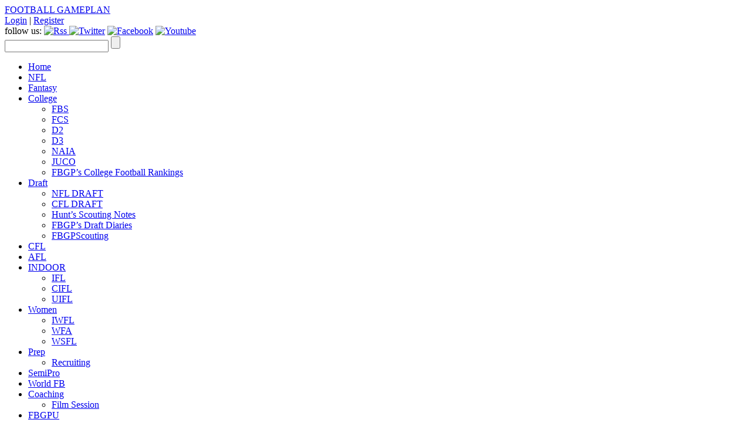

--- FILE ---
content_type: text/html; charset=UTF-8
request_url: https://footballgameplan.com/san-franscisco-49ers/
body_size: 8204
content:
<!DOCTYPE html>
<html lang="en-US">
<head>
<meta charset="UTF-8" />
<title>San Franscisco 49ers | FOOTBALL GAMEPLAN</title>
<link rel="profile" href="http://gmpg.org/xfn/11" />
<link rel="stylesheet" type="text/css" media="all" href="https://footballgameplan.com/wp-content/themes/theme1108/style.css" />
<link rel="pingback" href="https://footballgameplan.com/xmlrpc.php" />
<script type="text/javascript" src="https://footballgameplan.com/wp-content/themes/theme1108/js/jquery.js"></script>
<link rel='dns-prefetch' href='//s.w.org' />
<link rel="alternate" type="application/rss+xml" title="FOOTBALL GAMEPLAN &raquo; Feed" href="https://footballgameplan.com/feed/" />
<link rel="alternate" type="application/rss+xml" title="FOOTBALL GAMEPLAN &raquo; Comments Feed" href="https://footballgameplan.com/comments/feed/" />
<link rel="alternate" type="application/rss+xml" title="FOOTBALL GAMEPLAN &raquo; San Franscisco 49ers Comments Feed" href="https://footballgameplan.com/san-franscisco-49ers/feed/" />
		<script type="text/javascript">
			window._wpemojiSettings = {"baseUrl":"https:\/\/s.w.org\/images\/core\/emoji\/2.2.1\/72x72\/","ext":".png","svgUrl":"https:\/\/s.w.org\/images\/core\/emoji\/2.2.1\/svg\/","svgExt":".svg","source":{"concatemoji":"https:\/\/footballgameplan.com\/wp-includes\/js\/wp-emoji-release.min.js?ver=4.7.2"}};
			!function(a,b,c){function d(a){var b,c,d,e,f=String.fromCharCode;if(!k||!k.fillText)return!1;switch(k.clearRect(0,0,j.width,j.height),k.textBaseline="top",k.font="600 32px Arial",a){case"flag":return k.fillText(f(55356,56826,55356,56819),0,0),!(j.toDataURL().length<3e3)&&(k.clearRect(0,0,j.width,j.height),k.fillText(f(55356,57331,65039,8205,55356,57096),0,0),b=j.toDataURL(),k.clearRect(0,0,j.width,j.height),k.fillText(f(55356,57331,55356,57096),0,0),c=j.toDataURL(),b!==c);case"emoji4":return k.fillText(f(55357,56425,55356,57341,8205,55357,56507),0,0),d=j.toDataURL(),k.clearRect(0,0,j.width,j.height),k.fillText(f(55357,56425,55356,57341,55357,56507),0,0),e=j.toDataURL(),d!==e}return!1}function e(a){var c=b.createElement("script");c.src=a,c.defer=c.type="text/javascript",b.getElementsByTagName("head")[0].appendChild(c)}var f,g,h,i,j=b.createElement("canvas"),k=j.getContext&&j.getContext("2d");for(i=Array("flag","emoji4"),c.supports={everything:!0,everythingExceptFlag:!0},h=0;h<i.length;h++)c.supports[i[h]]=d(i[h]),c.supports.everything=c.supports.everything&&c.supports[i[h]],"flag"!==i[h]&&(c.supports.everythingExceptFlag=c.supports.everythingExceptFlag&&c.supports[i[h]]);c.supports.everythingExceptFlag=c.supports.everythingExceptFlag&&!c.supports.flag,c.DOMReady=!1,c.readyCallback=function(){c.DOMReady=!0},c.supports.everything||(g=function(){c.readyCallback()},b.addEventListener?(b.addEventListener("DOMContentLoaded",g,!1),a.addEventListener("load",g,!1)):(a.attachEvent("onload",g),b.attachEvent("onreadystatechange",function(){"complete"===b.readyState&&c.readyCallback()})),f=c.source||{},f.concatemoji?e(f.concatemoji):f.wpemoji&&f.twemoji&&(e(f.twemoji),e(f.wpemoji)))}(window,document,window._wpemojiSettings);
		</script>
		<style type="text/css">
img.wp-smiley,
img.emoji {
	display: inline !important;
	border: none !important;
	box-shadow: none !important;
	height: 1em !important;
	width: 1em !important;
	margin: 0 .07em !important;
	vertical-align: -0.1em !important;
	background: none !important;
	padding: 0 !important;
}
</style>

<link rel="stylesheet" href="http://footballgameplan.com/wp-content/plugins/fancybox-for-wordpress/css/fancybox.css" type="text/css" media="screen" />

	<style type="text/css">
		div#fancy_inner {border-color:#BBBBBB}
		div#fancy_close {right:-15px;top:-12px}
		div#fancy_bg {background-color:#161010}
		div#fancy_title table {display:none} 
	</style>

	<link rel='stylesheet' id='gdsr_style_main-css'  href='https://footballgameplan.com/wp-content/plugins/gd-star-rating/css/gdsr.css.php?t=1290790333&#038;s=a05i05m20k20c00r05%23121620243046%23121620243240%23s1pchristmas%23s1pcrystal%23s1pdarkness%23s1poxygen%23s1goxygen_gif%23s1pplain%23s1ppumpkin%23s1psoft%23s1pstarrating%23s1pstarscape%23t1pclassical%23t1pstarrating%23t1gstarrating_gif%23lsgflower%23lsg&#038;o=off&#038;ver=1.9.6' type='text/css' media='all' />
<link rel='stylesheet' id='gdsr_style_xtra-css'  href='https://footballgameplan.com/wp-content/gd-star-rating/css/rating.css?ver=1.9.6' type='text/css' media='all' />
<link rel='stylesheet' id='NextGEN-css'  href='http://footballgameplan.com/wp-content/plugins/nextgen-gallery/css/nggallery.css?ver=1.0.0' type='text/css' media='screen' />
<link rel='stylesheet' id='meteor-slides-css'  href='https://footballgameplan.com/wp-content/plugins/meteor-slides/css/meteor-slides.css?ver=1.0' type='text/css' media='all' />
<link rel='stylesheet' id='wp-polls-css'  href='https://footballgameplan.com/wp-content/plugins/wp-polls/polls-css.css?ver=2.50' type='text/css' media='all' />
<script type='text/javascript' src='https://footballgameplan.com/wp-includes/js/jquery/jquery.js?ver=1.12.4'></script>
<script type='text/javascript' src='https://footballgameplan.com/wp-includes/js/jquery/jquery-migrate.min.js?ver=1.4.1'></script>
<script type='text/javascript' src='https://footballgameplan.com/wp-content/plugins/gd-star-rating/js/gdsr.js?ver=1.9.6'></script>
<script type='text/javascript' src='https://footballgameplan.com/wp-includes/js/swfobject.js?ver=2.2-20120417'></script>
<script type='text/javascript' src='http://footballgameplan.com/wp-content/plugins/nextgen-gallery/js/jquery.cycle.all.min.js?ver=2.88'></script>
<script type='text/javascript' src='http://footballgameplan.com/wp-content/plugins/nextgen-gallery/js/ngg.slideshow.min.js?ver=1.01'></script>
<script type='text/javascript' src='https://footballgameplan.com/wp-content/plugins/podcasting/js/tsg_new_window.js?ver=0.1'></script>
<script type='text/javascript' src='http://footballgameplan.com/wp-content/plugins/fancybox-for-wordpress/js/jquery.fancybox-1.2.6.min.js?ver=1.3.2'></script>
<script type='text/javascript' src='https://footballgameplan.com/wp-content/plugins/meteor-slides/js/jquery.metadata.v2.js?ver=4.7.2'></script>
<script type='text/javascript'>
/* <![CDATA[ */
var meteorslidessettings = {"meteorslideshowspeed":"2000","meteorslideshowduration":"5000","meteorslideshowheight":"450","meteorslideshowwidth":"620","meteorslideshowtransition":"fade"};
/* ]]> */
</script>
<script type='text/javascript' src='https://footballgameplan.com/wp-content/plugins/meteor-slides/js/slideshow.js?ver=4.7.2'></script>
<script type='text/javascript' src='https://footballgameplan.com/wp-content/plugins/podcasting/player/audio-player-noswfobject.js?ver=2.0'></script>
<link rel='https://api.w.org/' href='https://footballgameplan.com/wp-json/' />
<link rel="EditURI" type="application/rsd+xml" title="RSD" href="https://footballgameplan.com/xmlrpc.php?rsd" />
<link rel="wlwmanifest" type="application/wlwmanifest+xml" href="https://footballgameplan.com/wp-includes/wlwmanifest.xml" /> 
<link rel='prev' title='Washington Redskins' href='https://footballgameplan.com/washington-redskins/' />
<link rel='next' title='Seattle Seahawks' href='https://footballgameplan.com/seattle-seahawks/' />
<meta name="generator" content="WordPress 4.7.2" />
<link rel='shortlink' href='https://footballgameplan.com/?p=781' />
<link rel="alternate" type="application/json+oembed" href="https://footballgameplan.com/wp-json/oembed/1.0/embed?url=https%3A%2F%2Ffootballgameplan.com%2Fsan-franscisco-49ers%2F" />
<link rel="alternate" type="text/xml+oembed" href="https://footballgameplan.com/wp-json/oembed/1.0/embed?url=https%3A%2F%2Ffootballgameplan.com%2Fsan-franscisco-49ers%2F&#038;format=xml" />

<!-- All in One SEO Pack 1.6.13 by Michael Torbert of Semper Fi Web Design[68,116] -->
<link rel="canonical" href="https://footballgameplan.com/san-franscisco-49ers/" />
<!-- /all in one seo pack -->


<!-- Fancybox for WordPress v2.7.2 -->

<script type="text/javascript">

	jQuery.noConflict();

	jQuery(function(){

				jQuery.fn.getTitle = function() {
			var arr = jQuery("a.fancybox");
			jQuery.each(arr, function() {
				var title = jQuery(this).children("img").attr("title");
				jQuery(this).attr('title',title);
			})
		}

		// Supported file extensions
		var thumbnails = 'a:has(img)[href$=".bmp"],a:has(img)[href$=".gif"],a:has(img)[href$=".jpg"],a:has(img)[href$=".jpeg"],a:has(img)[href$=".png"],a:has(img)[href$=".BMP"],a:has(img)[href$=".GIF"],a:has(img)[href$=".JPG"],a:has(img)[href$=".JPEG"],a:has(img)[href$=".PNG"]';

	
		jQuery(thumbnails).addClass("fancybox").attr("rel","fancybox").getTitle();

			jQuery("a.fancybox").fancybox({
			'imageScale': true,
			'padding': 10,
			'zoomOpacity': true,
			'zoomSpeedIn': 500,
			'zoomSpeedOut': 500,
			'zoomSpeedChange': 300,
			'overlayShow': true,
			'overlayColor': "#1d1614",
			'overlayOpacity': 0.7,
			'enableEscapeButton': true,
			'showCloseButton': true,
			'hideOnOverlayClick': true,
			'hideOnContentClick': false,
			'frameWidth':  560,
			'frameHeight':  340,
			'callbackOnStart': null,
			'callbackOnShow': null,
			'callbackOnClose': null,
			'centerOnScroll': true
		});

})

</script>
<!-- END Fancybox for WordPress -->
<script type="text/javascript">
//<![CDATA[
var gdsr_cnst_nonce = "0096ccce8c";
var gdsr_cnst_ajax = "https://footballgameplan.com/wp-content/plugins/gd-star-rating/ajax.php";
var gdsr_cnst_button = 1;
var gdsr_cnst_cache = 0;
// ]]>
</script>
<!--[if IE]><style type="text/css">.ratemulti .starsbar .gdcurrent { -ms-filter:"progid:DXImageTransform.Microsoft.Alpha(Opacity=70)"; filter: alpha(opacity=70); }</style><![endif]-->
		<!-- Podcasting 3.1.5: http://podcastingplugin.com/ -->
		<script type="text/javascript">
			AudioPlayer.setup("https://footballgameplan.com/wp-content/plugins/podcasting/player/player.swf", {  
				width: 290			});
		</script>
		<style type="text/css">
.wp-polls .pollbar {
	margin: 1px;
	font-size: 6px;
	line-height: 8px;
	height: 8px;
	background-image: url('https://footballgameplan.com/wp-content/plugins/wp-polls/images/default/pollbg.gif');
	border: 1px solid #c8c8c8;
}
</style>
<link href="http://footballgameplan.com/wp-content/plugins/wp-userlogin/style.css" type="text/css" rel="stylesheet" />
<meta name='NextGEN' content='1.6.2' />
	<link rel="alternate" type="application/rss+xml" title="Podcast: FOOTBALL GAMEPLAN" href="http://footballgameplan.com/feed/podcast/" />
<!-- Vipers Video Quicktags v6.3.0 | http://www.viper007bond.com/wordpress-plugins/vipers-video-quicktags/ -->
<style type="text/css">
.vvqbox { display: block; max-width: 100%; visibility: visible !important; margin: 0 auto; } .vvqbox img { max-width: 100%; height: 100%; } .vvqbox object { max-width: 100%; } 
</style>
<script type="text/javascript">
// <![CDATA[
	var vvqflashvars = {};
	var vvqparams = { wmode: "opaque", allowfullscreen: "true", allowscriptaccess: "always" };
	var vvqattributes = {};
	var vvqexpressinstall = "https://footballgameplan.com/wp-content/plugins/vipers-video-quicktags/resources/expressinstall.swf";
// ]]>
</script>
<script type="text/javascript" src="https://footballgameplan.com/wp-content/themes/theme1108/js/js.js"></script>


<!--added css-->
<link rel="stylesheet" type="text/css" href="https://footballgameplan.com/wp-content/themes/theme1108/css/main.css" />

<link rel="stylesheet" type="text/css" href="https://footballgameplan.com/wp-content/themes/theme1108/css/nfl.css" />

<link rel="stylesheet" type="text/css" href="https://footballgameplan.com/wp-content/themes/theme1108/css/fantasy.css" />

<link rel="stylesheet" type="text/css" href="https://footballgameplan.com/wp-content/themes/theme1108/css/nfl-fantasy.css" />

<link rel="stylesheet" type="text/css" href="https://footballgameplan.com/wp-content/themes/theme1108/css/cfl-fantasy.css" />

<link rel="stylesheet" type="text/css" href="https://footballgameplan.com/wp-content/themes/theme1108/css/college-fantasy.css" />

<link rel="stylesheet" type="text/css" href="https://footballgameplan.com/wp-content/themes/theme1108/css/college.css" />

<link rel="stylesheet" type="text/css" href="https://footballgameplan.com/wp-content/themes/theme1108/css/draft.css" />

<link rel="stylesheet" type="text/css" href="https://footballgameplan.com/wp-content/themes/theme1108/css/cfl.css" />

<link rel="stylesheet" type="text/css" href="https://footballgameplan.com/wp-content/themes/theme1108/css/afl.css" />

<link rel="stylesheet" type="text/css" href="https://footballgameplan.com/wp-content/themes/theme1108/css/indoor.css" />

<link rel="stylesheet" type="text/css" href="https://footballgameplan.com/wp-content/themes/theme1108/css/women.css" />

<link rel="stylesheet" type="text/css" href="https://footballgameplan.com/wp-content/themes/theme1108/css/high.css" />

<link rel="stylesheet" type="text/css" href="https://footballgameplan.com/wp-content/themes/theme1108/css/minor.css" />

<link rel="stylesheet" type="text/css" href="https://footballgameplan.com/wp-content/themes/theme1108/css/international.css" />

<link rel="stylesheet" type="text/css" href="https://footballgameplan.com/wp-content/themes/theme1108/css/coaching.css" />

<link rel="stylesheet" type="text/css" href="https://footballgameplan.com/wp-content/themes/theme1108/css/network.css" />

<link rel="stylesheet" type="text/css" href="https://footballgameplan.com/wp-content/themes/theme1108/css/books.css" />




<link rel="stylesheet" type="text/css" href="https://footballgameplan.com/wp-content/themes/theme1108/jcarousel/lib/jquery.jcarousel.css" />
<link rel="stylesheet" type="text/css" href="https://footballgameplan.com/wp-content/themes/theme1108/jcarousel/skins/tango/skin.css" />
<script type="text/javascript" src="https://footballgameplan.com/wp-content/themes/theme1108/js/jquery.galleria.min.js"></script>
<script type="text/javascript" src="https://footballgameplan.com/wp-content/themes/theme1108/jcarousel/lib/jquery.jcarousel.pack.js"></script>
<script type="text/javascript" src="https://footballgameplan.com/wp-content/themes/theme1108/js/tutorial.js"></script>
<script type="text/javascript" src="https://footballgameplan.com/wp-content/themes/theme1108/js/cufon.js"></script>
<script type="text/javascript" src="https://footballgameplan.com/wp-content/themes/theme1108/js/silvs-cufon.js"></script>







<script type="text/javascript">

Cufon.replace('div.page-title h1', {});
Cufon.replace('.widget-title', {});

</script>
<script type="text/javascript">

/*
Preload images script
By JavaScript Kit (http://javascriptkit.com)
Over 400+ free scripts here!
*/

var myimages=new Array()
function preloadimages(){
for (i=0;i<preloadimages.arguments.length;i++){
myimages[i]=new Image()
myimages[i].src=preloadimages.arguments[i]
}
}


//Enter path of images to be preloaded inside parenthesis. Extend list as desired.
preloadimages("https://footballgameplan.com/wp-content/themes/theme1108/images/bg.jpg, https://footballgameplan.com/wp-content/themes/theme1108/images/latest_news.png, https://footballgameplan.com/wp-content/themes/theme1108/images/head.png, https://footballgameplan.com/wp-content/themes/theme1108/images/feat_prev.png, https://footballgameplan.com/wp-content/themes/theme1108/images/feat_next.png, https://footballgameplan.com/wp-content/themes/theme1108/images/feat_logo.png, https://footballgameplan.com/wp-content/themes/theme1108/images/more.png, https://footballgameplan.com/wp-content/themes/theme1108/images/pag_bg.png, https://footballgameplan.com/wp-content/themes/theme1108/images/pag_l.png, https://footballgameplan.com/wp-content/themes/theme1108/images/pag_r.png")

</script>
<!--[if IE 7]>
<link rel="stylesheet" type="text/css" href="https://footballgameplan.com/wp-content/themes/theme1108/ie7.css" />
<![endif]-->
</head>

<body class="post-template-default single single-post postid-781 single-format-standard" id="">
<!--[if IE 6]>
    <div id="ie6-warning">
    You browser appear to be Internet Explorer 6. It is an obsolete browser and may not display correctly on modern websites, therefore it is recommended that you update it. Quick to install, you can <a href="http://www.byebyeinternetexplorer.org">choose here a free browser</a> to download.
    </div>

    <style type="text/css">
    #ie6-warning {
    background: #FFFF00;
    color: #000000;
    padding: 10px 0;
    font-size: 35px;
	position:absolute;
	top:200px;
	z-index:1000;
	width:100%;
	margin:0 0 0 -50%;
	left:50%;
    }
    #ie6-warning a {
    text-decoration: none;
	color:#ff0000;
    }
    </style>

    <![endif]-->
<div class="center">
<div class="head">
  <div class="logo"><a href="https://footballgameplan.com" title="FOOTBALL GAMEPLAN">
    FOOTBALL GAMEPLAN    </a></div>
 
 <div class="user">
    <div class="log">
            <span class="log_left"> <a href="https://footballgameplan.com/wp-login.php?redirect_to=https%3A%2F%2Ffootballgameplan.com%2Fsan-franscisco-49ers%2F" title="Login">Login</a> </span> <span class="log_bord">|</span> <span class="log_right"> <a href="https://footballgameplan.com/wp-login.php?action=register">Register</a> </span>
          </div>
    
    
    
    <div class="follow">
      <div class="follow_pad"> 
	  <span class="follow_us">follow us:</span> 
	  <span><a href="https://footballgameplan.com/feed/" title="Rss">
	  <img src="https://footballgameplan.com/wp-content/themes/theme1108/images/rss.jpg" alt="Rss" />		</a></span>
	  <span><a href="http://twitter.com" target="_blank" title="Twitter">
	  <img src="https://footballgameplan.com/wp-content/themes/theme1108/images/twitter.jpg" alt="Twitter" /></a>
	  </span>
	  <span><a href="http://facebook.com" target="_blank" title="Facebook">
	  <img src="https://footballgameplan.com/wp-content/themes/theme1108/images/facebook.jpg" alt="Facebook" /></a>
	  </span> 
	   <span class="youtube"><a href="http://www.youtube.com/user/FootballGameplan?ob=0&feature=results_main" target="_blank" title="Youtube">
	  <img src="https://footballgameplan.com/wp-content/themes/theme1108/images/youtube.jpg" alt="Youtube" /></a>
	  </span> 
	  </div><!--follow_pad ends-->
    </div><!--follow ends-->
	
  </div><!--user ends-->
  <div class="poisk">
    <form action="https://footballgameplan.com" method="get">
        <span class="find_in"><input type="text" name="s" id="search" value="" /></span>
        <span class="find_sub"><input type="submit" name="" value="" /></span>
		<div class="clear"></div>
</form>
  </div>
  <div class="paging">
    <ul id="menu-menu" class="menu"><li id="menu-item-611" class="menu-item menu-item-type-post_type menu-item-object-page menu-item-home menu-item-611"><a href="https://footballgameplan.com/"><span class="pag_l"></span><span class="pag_bg">Home</span><span class="pag_r"></span></a></li>
<li id="menu-item-612" class="menu-item menu-item-type-post_type menu-item-object-page menu-item-612"><a href="https://footballgameplan.com/nfl/"><span class="pag_l"></span><span class="pag_bg">NFL</span><span class="pag_r"></span></a></li>
<li id="menu-item-610" class="menu-item menu-item-type-post_type menu-item-object-page menu-item-610"><a href="https://footballgameplan.com/fantasy/"><span class="pag_l"></span><span class="pag_bg">Fantasy</span><span class="pag_r"></span></a></li>
<li id="menu-item-615" class="menu-item menu-item-type-post_type menu-item-object-page menu-item-has-children menu-item-615"><a href="https://footballgameplan.com/college-football/"><span class="pag_l"></span><span class="pag_bg">College</span><span class="pag_r"></span></a>
<ul class="sub-menu">
	<li id="menu-item-644" class="menu-item menu-item-type-post_type menu-item-object-page menu-item-644"><a href="https://footballgameplan.com/fbs/"><span class="pag_l"></span><span class="pag_bg">FBS</span><span class="pag_r"></span></a></li>
	<li id="menu-item-643" class="menu-item menu-item-type-post_type menu-item-object-page menu-item-643"><a href="https://footballgameplan.com/fcs/"><span class="pag_l"></span><span class="pag_bg">FCS</span><span class="pag_r"></span></a></li>
	<li id="menu-item-642" class="menu-item menu-item-type-post_type menu-item-object-page menu-item-642"><a href="https://footballgameplan.com/d2/"><span class="pag_l"></span><span class="pag_bg">D2</span><span class="pag_r"></span></a></li>
	<li id="menu-item-641" class="menu-item menu-item-type-post_type menu-item-object-page menu-item-641"><a href="https://footballgameplan.com/d3/"><span class="pag_l"></span><span class="pag_bg">D3</span><span class="pag_r"></span></a></li>
	<li id="menu-item-640" class="menu-item menu-item-type-post_type menu-item-object-page menu-item-640"><a href="https://footballgameplan.com/naia/"><span class="pag_l"></span><span class="pag_bg">NAIA</span><span class="pag_r"></span></a></li>
	<li id="menu-item-639" class="menu-item menu-item-type-post_type menu-item-object-page menu-item-639"><a href="https://footballgameplan.com/juco/"><span class="pag_l"></span><span class="pag_bg">JUCO</span><span class="pag_r"></span></a></li>
	<li id="menu-item-4894" class="menu-item menu-item-type-post_type menu-item-object-page menu-item-4894"><a href="https://footballgameplan.com/cfb-rankings/"><span class="pag_l"></span><span class="pag_bg">FBGP&#8217;s College Football Rankings</span><span class="pag_r"></span></a></li>
</ul>
</li>
<li id="menu-item-616" class="menu-item menu-item-type-post_type menu-item-object-page menu-item-has-children menu-item-616"><a href="https://footballgameplan.com/draft/"><span class="pag_l"></span><span class="pag_bg">Draft</span><span class="pag_r"></span></a>
<ul class="sub-menu">
	<li id="menu-item-646" class="menu-item menu-item-type-post_type menu-item-object-page menu-item-646"><a href="https://footballgameplan.com/nfl-draft/"><span class="pag_l"></span><span class="pag_bg">NFL DRAFT</span><span class="pag_r"></span></a></li>
	<li id="menu-item-645" class="menu-item menu-item-type-post_type menu-item-object-page menu-item-645"><a href="https://footballgameplan.com/cfl-draft/"><span class="pag_l"></span><span class="pag_bg">CFL DRAFT</span><span class="pag_r"></span></a></li>
	<li id="menu-item-4879" class="menu-item menu-item-type-post_type menu-item-object-feat menu-item-4879"><a href="https://footballgameplan.com/feat/hunts-scouting-notes/"><span class="pag_l"></span><span class="pag_bg">Hunt&#8217;s Scouting Notes</span><span class="pag_r"></span></a></li>
	<li id="menu-item-4163" class="menu-item menu-item-type-post_type menu-item-object-page menu-item-4163"><a href="https://footballgameplan.com/draft-diaries/"><span class="pag_l"></span><span class="pag_bg">FBGP&#8217;s Draft Diaries</span><span class="pag_r"></span></a></li>
	<li id="menu-item-5578" class="menu-item menu-item-type-post_type menu-item-object-page menu-item-5578"><a href="https://footballgameplan.com/fbgpscouting/"><span class="pag_l"></span><span class="pag_bg">FBGPScouting</span><span class="pag_r"></span></a></li>
</ul>
</li>
<li id="menu-item-614" class="menu-item menu-item-type-post_type menu-item-object-page menu-item-614"><a href="https://footballgameplan.com/cfl/"><span class="pag_l"></span><span class="pag_bg">CFL</span><span class="pag_r"></span></a></li>
<li id="menu-item-613" class="menu-item menu-item-type-post_type menu-item-object-page menu-item-613"><a href="https://footballgameplan.com/arenafootball/"><span class="pag_l"></span><span class="pag_bg">AFL</span><span class="pag_r"></span></a></li>
<li id="menu-item-618" class="menu-item menu-item-type-post_type menu-item-object-page menu-item-has-children menu-item-618"><a href="https://footballgameplan.com/indoor/"><span class="pag_l"></span><span class="pag_bg">INDOOR</span><span class="pag_r"></span></a>
<ul class="sub-menu">
	<li id="menu-item-647" class="menu-item menu-item-type-post_type menu-item-object-page menu-item-647"><a href="https://footballgameplan.com/ifl/"><span class="pag_l"></span><span class="pag_bg">IFL</span><span class="pag_r"></span></a></li>
	<li id="menu-item-648" class="menu-item menu-item-type-post_type menu-item-object-page menu-item-648"><a href="https://footballgameplan.com/cifl/"><span class="pag_l"></span><span class="pag_bg">CIFL</span><span class="pag_r"></span></a></li>
	<li id="menu-item-649" class="menu-item menu-item-type-post_type menu-item-object-page menu-item-649"><a href="https://footballgameplan.com/uifl/"><span class="pag_l"></span><span class="pag_bg">UIFL</span><span class="pag_r"></span></a></li>
</ul>
</li>
<li id="menu-item-619" class="menu-item menu-item-type-post_type menu-item-object-page menu-item-has-children menu-item-619"><a href="https://footballgameplan.com/women-2/"><span class="pag_l"></span><span class="pag_bg">Women</span><span class="pag_r"></span></a>
<ul class="sub-menu">
	<li id="menu-item-650" class="menu-item menu-item-type-post_type menu-item-object-page menu-item-650"><a href="https://footballgameplan.com/iwfl/"><span class="pag_l"></span><span class="pag_bg">IWFL</span><span class="pag_r"></span></a></li>
	<li id="menu-item-651" class="menu-item menu-item-type-post_type menu-item-object-page menu-item-651"><a href="https://footballgameplan.com/wfa/"><span class="pag_l"></span><span class="pag_bg">WFA</span><span class="pag_r"></span></a></li>
	<li id="menu-item-652" class="menu-item menu-item-type-post_type menu-item-object-page menu-item-652"><a href="https://footballgameplan.com/women/"><span class="pag_l"></span><span class="pag_bg">WSFL</span><span class="pag_r"></span></a></li>
</ul>
</li>
<li id="menu-item-617" class="menu-item menu-item-type-post_type menu-item-object-page menu-item-has-children menu-item-617"><a href="https://footballgameplan.com/high-school/"><span class="pag_l"></span><span class="pag_bg">Prep</span><span class="pag_r"></span></a>
<ul class="sub-menu">
	<li id="menu-item-2445" class="menu-item menu-item-type-post_type menu-item-object-page menu-item-2445"><a href="https://footballgameplan.com/recruiting/"><span class="pag_l"></span><span class="pag_bg">Recruiting</span><span class="pag_r"></span></a></li>
</ul>
</li>
<li id="menu-item-622" class="menu-item menu-item-type-post_type menu-item-object-page menu-item-622"><a href="https://footballgameplan.com/minor-league/"><span class="pag_l"></span><span class="pag_bg">SemiPro</span><span class="pag_r"></span></a></li>
<li id="menu-item-623" class="menu-item menu-item-type-post_type menu-item-object-page menu-item-623"><a href="https://footballgameplan.com/international/"><span class="pag_l"></span><span class="pag_bg">World FB</span><span class="pag_r"></span></a></li>
<li id="menu-item-625" class="menu-item menu-item-type-post_type menu-item-object-page menu-item-has-children menu-item-625"><a href="https://footballgameplan.com/coaching/"><span class="pag_l"></span><span class="pag_bg">Coaching</span><span class="pag_r"></span></a>
<ul class="sub-menu">
	<li id="menu-item-3104" class="menu-item menu-item-type-post_type menu-item-object-page menu-item-3104"><a href="https://footballgameplan.com/film-session/"><span class="pag_l"></span><span class="pag_bg">Film Session</span><span class="pag_r"></span></a></li>
</ul>
</li>
<li id="menu-item-2654" class="menu-item menu-item-type-post_type menu-item-object-page menu-item-2654"><a href="https://footballgameplan.com/fbgpu/"><span class="pag_l"></span><span class="pag_bg">FBGPU</span><span class="pag_r"></span></a></li>
<li id="menu-item-626" class="menu-item menu-item-type-post_type menu-item-object-page menu-item-has-children menu-item-626"><a href="https://footballgameplan.com/network/"><span class="pag_l"></span><span class="pag_bg">Network</span><span class="pag_r"></span></a>
<ul class="sub-menu">
	<li id="menu-item-658" class="menu-item menu-item-type-post_type menu-item-object-page menu-item-658"><a href="https://footballgameplan.com/tv-network/"><span class="pag_l"></span><span class="pag_bg">TV NETWORK</span><span class="pag_r"></span></a></li>
	<li id="menu-item-659" class="menu-item menu-item-type-post_type menu-item-object-page menu-item-659"><a href="https://footballgameplan.com/radio-network/"><span class="pag_l"></span><span class="pag_bg">RADIO NETWORK</span><span class="pag_r"></span></a></li>
	<li id="menu-item-4141" class="menu-item menu-item-type-post_type menu-item-object-page menu-item-4141"><a href="https://footballgameplan.com/talking-with-td/"><span class="pag_l"></span><span class="pag_bg">Talking With TD</span><span class="pag_r"></span></a></li>
	<li id="menu-item-4828" class="menu-item menu-item-type-post_type menu-item-object-page menu-item-4828"><a href="https://footballgameplan.com/4downswiththeczar/"><span class="pag_l"></span><span class="pag_bg">4 Downs With The Czar</span><span class="pag_r"></span></a></li>
	<li id="menu-item-4838" class="menu-item menu-item-type-post_type menu-item-object-page menu-item-4838"><a href="https://footballgameplan.com/podcasts/"><span class="pag_l"></span><span class="pag_bg">Podcasts</span><span class="pag_r"></span></a></li>
	<li id="menu-item-5923" class="menu-item menu-item-type-post_type menu-item-object-feat menu-item-5923"><a href="https://footballgameplan.com/feat/fcskickoff/"><span class="pag_l"></span><span class="pag_bg">Football Gameplan&#8217;s FCS Kickoff presented by CSB</span><span class="pag_r"></span></a></li>
</ul>
</li>
<li id="menu-item-624" class="menu-item menu-item-type-post_type menu-item-object-page menu-item-624"><a href="https://footballgameplan.com/books/"><span class="pag_l"></span><span class="pag_bg">BOOKS</span><span class="pag_r"></span></a></li>
<li id="menu-item-2866" class="menu-item menu-item-type-post_type menu-item-object-page menu-item-has-children menu-item-2866"><a href="https://footballgameplan.com/articles/"><span class="pag_l"></span><span class="pag_bg">Articles</span><span class="pag_r"></span></a>
<ul class="sub-menu">
	<li id="menu-item-2882" class="menu-item menu-item-type-custom menu-item-object-custom menu-item-2882"><a href="http://footballgameplan.com/first-and-forever"><span class="pag_l"></span><span class="pag_bg">1st &#038; Forever</span><span class="pag_r"></span></a></li>
	<li id="menu-item-3191" class="menu-item menu-item-type-post_type menu-item-object-page menu-item-3191"><a href="https://footballgameplan.com/campus-kickoff/"><span class="pag_l"></span><span class="pag_bg">Campus Kickoff</span><span class="pag_r"></span></a></li>
</ul>
</li>
<li id="menu-item-3499" class="menu-item menu-item-type-custom menu-item-object-custom menu-item-3499"><a href="http://footballgameplan.com/FXFL"><span class="pag_l"></span><span class="pag_bg">FXFL</span><span class="pag_r"></span></a></li>
</ul>    <div class="clear"></div>
  </div>
</div>

<div class="container">
	<div class="container_top"></div>
	<div class="container_bg">
		<!--div class="left">
			<div id="categories-5" class="widget-container widget_categories"><h3 class="widget-title">Categories</h3><div class="widget_pad">		<ul>
	<li class="cat-item cat-item-28"><a href="https://footballgameplan.com/category/nfl-week-game/" title="Here goes the nfl game of the week posts">NFL Game of the Week</a>
</li>
	<li class="cat-item cat-item-4"><a href="https://footballgameplan.com/category/news/" >News</a>
</li>
	<li class="cat-item cat-item-33"><a href="https://footballgameplan.com/category/afc_east/" >AFC EAST</a>
</li>
	<li class="cat-item cat-item-30"><a href="https://footballgameplan.com/category/afc_north/" >AFC NORTH</a>
</li>
	<li class="cat-item cat-item-32"><a href="https://footballgameplan.com/category/afc_south/" >AFC SOUTH</a>
</li>
	<li class="cat-item cat-item-34"><a href="https://footballgameplan.com/category/afc_west/" >AFC WEST</a>
</li>
	<li class="cat-item cat-item-50"><a href="https://footballgameplan.com/category/afl-week-game/" title="This is where you ad the image and story for the game of the week">AFL Game of the Week</a>
</li>
	<li class="cat-item cat-item-73"><a href="https://footballgameplan.com/category/afl-news/" >AFL NEWS</a>
</li>
	<li class="cat-item cat-item-51"><a href="https://footballgameplan.com/category/afl-power/" >AFL Power Rankings</a>
</li>
	<li class="cat-item cat-item-52"><a href="https://footballgameplan.com/category/aced/" >American Conference &#8211; East Division</a>
</li>
	<li class="cat-item cat-item-53"><a href="https://footballgameplan.com/category/acsd/" >American Conference &#8211; South Division</a>
</li>
	<li class="cat-item cat-item-56"><a href="https://footballgameplan.com/category/books/" title="Football Gameplan Books">BOOKS</a>
</li>
	<li class="cat-item cat-item-48"><a href="https://footballgameplan.com/category/cfl-game-week/" title="cfl game of the week">CFL Game of the Week</a>
</li>
	<li class="cat-item cat-item-74"><a href="https://footballgameplan.com/category/cfl-news/" >CFL NEWS</a>
</li>
	<li class="cat-item cat-item-82"><a href="https://footballgameplan.com/category/coach-news/" >COACHING NEWS</a>
</li>
	<li class="cat-item cat-item-77"><a href="https://footballgameplan.com/category/college-news/" >COLLEGE NEWS</a>
</li>
	<li class="cat-item cat-item-63"><a href="https://footballgameplan.com/category/coaching-main-vid/" title="This is where the main video for coaching goes.">Coaching &#8211; Main Video</a>
</li>
	<li class="cat-item cat-item-40"><a href="https://footballgameplan.com/category/college-week-game/" >College Game of the Week</a>
</li>
	<li class="cat-item cat-item-41"><a href="https://footballgameplan.com/category/col-key-games/" >College Key Games of the Week</a>
</li>
	<li class="cat-item cat-item-71"><a href="https://footballgameplan.com/category/draft-news/" >DRAFT NEWS</a>
</li>
	<li class="cat-item cat-item-65"><a href="https://footballgameplan.com/category/defensive-vid/" title="Coaching page defensive video">Defensive Playbook</a>
</li>
	<li class="cat-item cat-item-76"><a href="https://footballgameplan.com/category/fantasy-news/" >FANTASY NEWS</a>
</li>
	<li class="cat-item cat-item-69"><a href="https://footballgameplan.com/category/network-fan-comments/" title="Fan comments on the football gameplan network page">FBGP Network Fan Comments</a>
</li>
	<li class="cat-item cat-item-70"><a href="https://footballgameplan.com/category/radio-shows/" title="Network page. Bottom right sidebar.">FBGP Radio Shows</a>
</li>
	<li class="cat-item cat-item-67"><a href="https://footballgameplan.com/category/network-main-vid/" title="This is where the main video for the radio network will go.">Football Gameplan Network</a>
</li>
	<li class="cat-item cat-item-80"><a href="https://footballgameplan.com/category/high-school/high-news/" >HIGH SCHOOL NEWS</a>
</li>
	<li class="cat-item cat-item-78"><a href="https://footballgameplan.com/category/indoor-news/" >INDOOR NEWS</a>
</li>
	<li class="cat-item cat-item-75"><a href="https://footballgameplan.com/category/ifaf-news/" >INTERNATIONAL NEWS</a>
</li>
	<li class="cat-item cat-item-62"><a href="https://footballgameplan.com/category/international-week-game/" title="Main video for the international page.">International Game of the Week</a>
</li>
	<li class="cat-item cat-item-81"><a href="https://footballgameplan.com/category/minor-news/" >MINOR LEAGUE NEWS</a>
</li>
	<li class="cat-item cat-item-57"><a href="https://footballgameplan.com/category/minor-main-vid/" title="The main video for the minor leagues page.">Minor League Game of the Week</a>
</li>
	<li class="cat-item cat-item-37"><a href="https://footballgameplan.com/category/nfc_east/" >NFC EAST</a>
</li>
	<li class="cat-item cat-item-35"><a href="https://footballgameplan.com/category/nfc_north/" >NFC NORTH</a>
</li>
	<li class="cat-item cat-item-36"><a href="https://footballgameplan.com/category/nfc_south/" >NFC SOUTH</a>
</li>
	<li class="cat-item cat-item-38"><a href="https://footballgameplan.com/category/nfc_west/" >NFC WEST</a>
</li>
	<li class="cat-item cat-item-72"><a href="https://footballgameplan.com/category/nfl-news/" >NFL NEWS</a>
</li>
	<li class="cat-item cat-item-243"><a href="https://footballgameplan.com/category/nfl-2/" title="All the Updatted NFL News Sidebar">NFL News</a>
</li>
	<li class="cat-item cat-item-54"><a href="https://footballgameplan.com/category/nccd/" >National Conference &#8211; Central Division</a>
</li>
	<li class="cat-item cat-item-55"><a href="https://footballgameplan.com/category/ncwd/" >National Conference &#8211; West Division</a>
</li>
	<li class="cat-item cat-item-64"><a href="https://footballgameplan.com/category/offensive-vid/" title="Coaching page offensive video">Offensive Playbook</a>
</li>
	<li class="cat-item cat-item-66"><a href="https://footballgameplan.com/category/peptalk/" title="Coaching Sidebar. Peptalk">Peptalk from the Czar</a>
</li>
	<li class="cat-item cat-item-79"><a href="https://footballgameplan.com/category/women-news/" >WOMEN NEWS</a>
</li>
		</ul>
</div></div>		</div-->
		<div class="middle">
						<div id="post-781" class="post-781 post type-post status-publish format-standard has-post-thumbnail hentry category-nfc_west">
				<div class="page-title">
					<h1>
						San Franscisco 49ers					</h1>
				</div>
				<div class="entry-meta">
					Friday Mar, 2012					4:28 PM					| by
					<a href="https://footballgameplan.com/author/admin/" title="Posts by admin" rel="author">admin</a>					| <span class="comments-link">
					<a href="https://footballgameplan.com/san-franscisco-49ers/#respond">NO COMMENTS</a>					</span> </div>
				
				<!-- .entry-summary -->
				<div class="entry-content">
					<div class="style">
						<p>San Francisco 49ers Video Page<span id="more-781"></span></p>
<p><img class="alignleft size-full wp-image-782" title="San_Francisco_49ers_logo_thumb" src="http://footballgameplan.com/wp-content/uploads/2012/03/San_Francisco_49ers_logo_thumb.jpg" alt="" width="64" height="64" /></p>
<p>&nbsp;</p>
<p><strong>49ers 2012 Draft Grades Video</strong></p>
<span class="vvqbox vvqyoutube" style="width:425px;height:344px;"><span id="vvq-781-youtube-1"><a href="http://www.youtube.com/watch?v=1VrQZY3w8Yc"><img src="http://img.youtube.com/vi/1VrQZY3w8Yc/0.jpg" alt="YouTube Preview Image" /></a></span></span>

<script type="text/javascript">
	swfobject.embedSWF("http://www.youtube.com/v/1VrQZY3w8Yc&amp;rel=0&amp;fs=1&amp;showsearch=0&amp;showinfo=0", "vvq-781-youtube-1", "425", "344", "10", vvqexpressinstall, vvqflashvars, vvqparams, vvqattributes);
</script>
					</div>
				</div>
				<!-- .entry-content -->
				
								
				<!-- .entry-utility --> 
			</div>
			<!-- #post-## -->
			
			<div id="nav-below" class="navigation">
				<div class="nav-previous">
					<a href="https://footballgameplan.com/washington-redskins/" rel="prev"><span class="meta-nav">&larr;</span> Washington Redskins</a>				</div>
				<div class="nav-next">
					<a href="https://footballgameplan.com/seattle-seahawks/" rel="next">Seattle Seahawks <span class="meta-nav">&rarr;</span></a>				</div>
				<div class="clear"></div>
			</div>
			<!-- #nav-below -->
			
			
<div id="comments">
		<div id="respond" class="comment-respond">
		<h3 id="reply-title" class="comment-reply-title">Leave a Reply <small><a rel="nofollow" id="cancel-comment-reply-link" href="/san-franscisco-49ers/#respond" style="display:none;">Cancel reply</a></small></h3><p class="must-log-in">You must be <a href="https://footballgameplan.com/wp-login.php?redirect_to=https%3A%2F%2Ffootballgameplan.com%2Fsan-franscisco-49ers%2F">logged in</a> to post a comment.</p>	</div><!-- #respond -->
	</div>
<!-- #comments --> 
					</div>
		<div class="right">
			<div class="page-title">
				<h1>Featured</h1>
			</div>
			<ul class="featured_posts">
																<li> <a href="https://footballgameplan.com/feature/nfl-line-odds/">
					NFL Line Odds					</a> |
					Thursday Jun, 2018				</li>
												<li> <a href="https://footballgameplan.com/feature/check-out-mybookie/">
					Check Out MyBookie					</a> |
					Tuesday Jan, 2018				</li>
												<li> <a href="https://footballgameplan.com/feature/fbgps-2016-nfl-draft-grades-cleveland-browns/">
					FBGP&#8217;s 2016 NFL Draft Grades: Cleveland Browns					</a> |
					Sunday Jun, 2016				</li>
												<li> <a href="https://footballgameplan.com/feature/fbgpus-talkin-ball-with-the-czar-head-coach-bill-zwaan-west-chester/">
					FBGPU&#8217;s Talkin&#8217; Ball with The Czar: Head Coach Bill Zwaan, West Chester					</a> |
					Sunday Jun, 2016				</li>
												<li> <a href="https://footballgameplan.com/feature/fbgpus-talkin-ball-with-the-czar-head-coach-paul-darragh-bloomsburg/">
					FBGPU&#8217;s Talkin&#8217; Ball with The Czar: Head Coach Paul Darragh, Bloomsburg					</a> |
					Sunday Jun, 2016				</li>
												<li> <a href="https://footballgameplan.com/feature/fbgpus-talkin-ball-with-the-czar-head-coach-denny-douds-east-stroudsburg/">
					FBGPU&#8217;s Talkin&#8217; Ball with The Czar: Head Coach Denny Douds, East Stroudsburg					</a> |
					Sunday Jun, 2016				</li>
												<li> <a href="https://footballgameplan.com/feature/fbgps-fcs-kickoff-episode-2/">
					FBGP&#8217;s FCS Kickoff &#8211; Episode 2					</a> |
					Sunday Jun, 2016				</li>
												<li> <a href="https://footballgameplan.com/feature/fbgpus-talkin-ball-with-the-czar-head-coach-joe-susan-bucknell/">
					FBGPU&#8217;s Talkin&#8217; Ball with The Czar: Head Coach Joe Susan, Bucknell					</a> |
					Sunday Jun, 2016				</li>
												<li> <a href="https://footballgameplan.com/feature/fbgpus-talkin-ball-with-the-czar-head-coach-mark-nofri-sacred-heart/">
					FBGPU&#8217;s Talkin&#8217; Ball with The Czar: Head Coach Mark Nofri, Sacred Heart					</a> |
					Sunday Jun, 2016				</li>
												<li> <a href="https://footballgameplan.com/feature/fbgpus-talkin-ball-with-the-czar-head-coach-kevin-callahan-monmouth/">
					FBGPU&#8217;s Talkin&#8217; Ball with The Czar: Head Coach Kevin Callahan, Monmouth					</a> |
					Sunday Jun, 2016				</li>
											</ul>
		</div>
		<div class="clear"></div>
	</div>
	<div class="container_bot"></div>
</div>
<div class="foot">

<div class="footer">
<a href="https://footballgameplan.com?page_id=994">Partners</a> | 
<a href="https://footballgameplan.com?page_id=996">Sponsorship / Advertising Opportunities</a> | 
<a href="https://footballgameplan.com?page_id=992">About Us</a> | 
<a href="https://footballgameplan.com?page_id=998">Contact Us</a> | 
<a href="https://footballgameplan.com?page_id=1000">Careers</a> | 
<a href="https://footballgameplan.com?page_id=1002">Disclaimer</a><br />
<a href="https://footballgameplan.com">FOOTBALL GAMEPLAN</a> &copy;  2025 All rights reserved<span>|</span><a href="https://footballgameplan.com?page_id=133">Privacy Policy</a><br />
<span class="sticky">Site Design by Jhon Thomas from <a href="http://stickywebdesign.net" target="_blank"><strong><span style="text-decoration:underline;">Stickyweb Design</span></strong></a></span>
</div>

</div>
</div>
<script type='text/javascript' src='https://footballgameplan.com/wp-includes/js/comment-reply.min.js?ver=4.7.2'></script>
<script type='text/javascript'>
/* <![CDATA[ */
var pollsL10n = {"ajax_url":"https:\/\/footballgameplan.com\/wp-content\/plugins\/wp-polls\/wp-polls.php","text_wait":"Your last request is still being processed. Please wait a while ...","text_valid":"Please choose a valid poll answer.","text_multiple":"Maximum number of choices allowed: ","show_loading":"1","show_fading":"1"};
/* ]]> */
</script>
<script type='text/javascript' src='https://footballgameplan.com/wp-content/plugins/wp-polls/polls-js.js?ver=2.50'></script>
<script type='text/javascript' src='https://footballgameplan.com/wp-includes/js/wp-embed.min.js?ver=4.7.2'></script>
</body>
</html>
